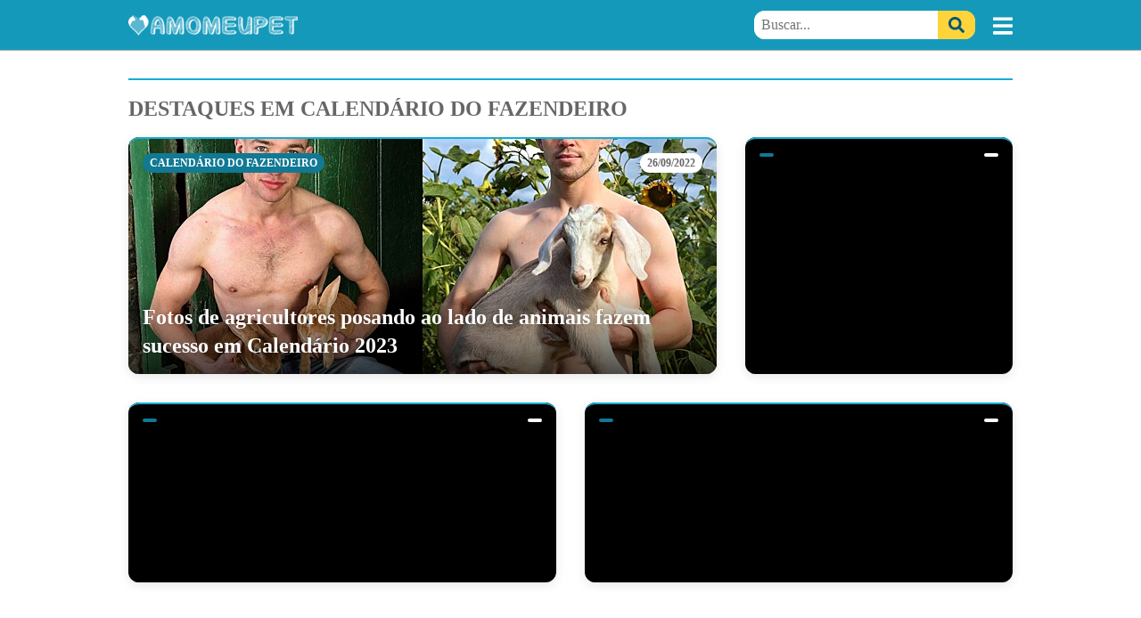

--- FILE ---
content_type: text/html; charset=UTF-8
request_url: https://www.amomeupet.org/tag/calendario-do-fazendeiro
body_size: 13302
content:
<!DOCTYPE HTML>
<html lang="pt-br">
<head>
<!-- htmlmin:ignore -->
  <meta charset="utf-8" />
  <meta name="viewport" content="width=device-width,minimum-scale=1,initial-scale=1">
  <meta http-equiv="Content-Type" content="text/html; charset=utf-8" />
  <meta http-equiv="x-ua-compatible" content="ie=edge,chrome=1">
  <meta name="robots" content="index, follow, max-image-preview:large, max-snippet:-1, max-video-preview:-1">
  
  <title>Notícias sobre "calendário do fazendeiro"</title>
  
    <link rel="preload" as="font" href="https://static.amomeupet.org/dist/RobotoSlab.b1d254197e026abcb297517c868da639.woff2" crossorigin>

  <style media="all">/*! normalize.css v8.0.1 | MIT License | github.com/necolas/normalize.css */html{line-height:1.15;-webkit-text-size-adjust:100%}body{margin:0}main{display:block}h1{font-size:2em;margin:.67em 0}hr{-webkit-box-sizing:content-box;box-sizing:content-box;height:0;overflow:visible}pre{font-family:monospace,monospace;font-size:1em}a{background-color:transparent}abbr[title]{border-bottom:none;text-decoration:underline;-webkit-text-decoration:underline dotted;text-decoration:underline dotted}b,strong{font-weight:bolder}code,kbd,samp{font-family:monospace,monospace;font-size:1em}small{font-size:80%}sub,sup{font-size:75%;line-height:0;position:relative;vertical-align:baseline}sub{bottom:-.25em}sup{top:-.5em}img{border-style:none}button,input,optgroup,select,textarea{font-family:inherit;font-size:100%;line-height:1.15;margin:0}button,input{overflow:visible}button,select{text-transform:none}[type=button],[type=reset],[type=submit],button{-webkit-appearance:button}[type=button]::-moz-focus-inner,[type=reset]::-moz-focus-inner,[type=submit]::-moz-focus-inner,button::-moz-focus-inner{border-style:none;padding:0}[type=button]:-moz-focusring,[type=reset]:-moz-focusring,[type=submit]:-moz-focusring,button:-moz-focusring{outline:1px dotted ButtonText}fieldset{padding:.35em .75em .625em}legend{-webkit-box-sizing:border-box;box-sizing:border-box;color:inherit;display:table;max-width:100%;padding:0;white-space:normal}progress{vertical-align:baseline}textarea{overflow:auto}[type=checkbox],[type=radio]{-webkit-box-sizing:border-box;box-sizing:border-box;padding:0}[type=number]::-webkit-inner-spin-button,[type=number]::-webkit-outer-spin-button{height:auto}[type=search]{-webkit-appearance:textfield;outline-offset:-2px}[type=search]::-webkit-search-decoration{-webkit-appearance:none}::-webkit-file-upload-button{-webkit-appearance:button;font:inherit}details{display:block}summary{display:list-item}[hidden],template{display:none}html{-webkit-box-sizing:border-box;box-sizing:border-box;overflow-x:hidden}*,:after,:before{-webkit-box-sizing:inherit;box-sizing:inherit}img{display:block;max-width:100%;height:auto}svg{height:22px}#mpl__toggler,iframe[src="javascript:false"]{display:none}ul{padding-left:0}ul,ul li{list-style-type:none}#codeigniter_profiler{position:absolute;top:0;width:100%;z-index:10000}@font-face{font-family:Roboto Slab;font-style:normal;font-weight:400;font-display:optional;src:url(https://static.amomeupet.org/dist/RobotoSlab.b1d254197e026abcb297517c868da639.woff2) format("woff2");unicode-range:U+00??,U+0131,U+0152-0153,U+02bb-02bc,U+02c6,U+02da,U+02dc,U+2000-206f,U+2074,U+20ac,U+2122,U+2191,U+2193,U+2212,U+2215,U+feff,U+fffd}@font-face{font-family:Roboto Slab;font-style:normal;font-weight:700;font-display:optional;src:url(https://static.amomeupet.org/dist/RobotoSlab.b1d254197e026abcb297517c868da639.woff2) format("woff2");unicode-range:U+00??,U+0131,U+0152-0153,U+02bb-02bc,U+02c6,U+02da,U+02dc,U+2000-206f,U+2074,U+20ac,U+2122,U+2191,U+2193,U+2212,U+2215,U+feff,U+fffd}html{font-family:Roboto Slab,"Noto Serif",Tahoma,serif;line-height:1.6;font-size:16px;font-weight:400;color:rgba(0,0,0,.87)}a{color:#117994;text-decoration:none;-webkit-tap-highlight-color:rgba(0,0,0,0)}a:hover{color:rgb(22.2545454545,158.4,193.7454545455)}.lazy-image img{-webkit-transition:opacity .4s;transition:opacity .4s;opacity:.1;background:rgba(0,0,0,.2) url([data-uri]) 50% no-repeat}.lazy-image img.lazyloaded{background:none;opacity:1}@media only screen and (max-width:768px){.px-16-m{padding-right:16px;padding-left:16px}}.mx-auto{margin:0 auto}@media only screen and (max-width:768px){.mx-16-m{margin-right:16px;margin-left:16px}}.d-flex{display:-webkit-box;display:-ms-flexbox;display:flex}@media only screen and (min-width:768.1px){.d-flex-d{display:-webkit-box;display:-ms-flexbox;display:flex}}.text-center{text-align:center}.container{-webkit-box-sizing:border-box;box-sizing:border-box;margin:0 auto;width:100%;max-width:1024px}@media only screen and (min-width:768.1px){.container{padding-right:16px;padding-left:16px}.container--full{padding-top:32px}}.header__placeholder,.mpl__header--placeholder{height:56px}.header{width:100%;background:#1499bb;-webkit-backface-visibility:hidden;backface-visibility:hidden;z-index:15;-webkit-transition:left .5s,top .3s cubic-bezier(.52,.25,.48,.83);transition:left .5s,top .3s cubic-bezier(.52,.25,.48,.83);-webkit-box-shadow:0 1px 1px rgba(0,0,0,.3);box-shadow:0 1px 1px rgba(0,0,0,.3)}.header__content{height:56px;-webkit-box-pack:justify;-ms-flex-pack:justify;justify-content:space-between;-webkit-box-sizing:border-box;box-sizing:border-box}.header__content,.header__controls{display:-webkit-box;display:-ms-flexbox;display:flex;-webkit-box-align:center;-ms-flex-align:center;align-items:center}.header__controls{-webkit-box-pack:end;-ms-flex-pack:end;justify-content:flex-end;position:relative}.header__instagram{display:-webkit-box;display:-ms-flexbox;display:flex;color:#ffd43b}.header__instagram:hover{color:#ffd43b}@media only screen and (min-width:768.1px){.header__instagram{margin-right:16px}}@media(max-width:360px){.header__instagram{margin-right:-6px}}.header__instagram svg{height:32px}.header__buttons{width:110px;-webkit-box-flex:0;-ms-flex:0 0 110px;flex:0 0 110px;height:40px;overflow:hidden;position:relative;padding-left:2px}@media only screen and (min-width:768.1px){.header__buttons{width:56px;-webkit-box-flex:0;-ms-flex:0 0 56px;flex:0 0 56px}}.header__buttons--animation{position:absolute;top:0;-webkit-transition:top .3s cubic-bezier(.52,.25,.48,.83);transition:top .3s cubic-bezier(.52,.25,.48,.83)}@media only screen and (max-width:768px){.header__buttons--animation--btf{top:-42px}}.header__default-buttons{height:42px}.header__default-buttons,.header__follow-button{display:-webkit-box;display:-ms-flexbox;display:flex;-webkit-box-align:center;-ms-flex-align:center;align-items:center}.header__follow-button{height:40px;-webkit-box-pack:end;-ms-flex-pack:end;justify-content:flex-end}.header__follow-button a,.header__follow-button label{display:-webkit-box;display:-ms-flexbox;display:flex;-webkit-box-align:center;-ms-flex-align:center;align-items:center;background:#ffd43b;height:32px;line-height:32px;padding:0 12px;color:#057;-webkit-transition:all .3s cubic-bezier(.52,.25,.48,.83);transition:all .3s cubic-bezier(.52,.25,.48,.83);text-transform:uppercase;font-weight:700;border-radius:12px;border:none;cursor:pointer}.header__follow-button a:focus,.header__follow-button a:hover,.header__follow-button label:focus,.header__follow-button label:hover{background:rgb(255,223.1887755102,110)}.header__follow-button a svg,.header__follow-button label svg{margin-right:8px}.header__btn{border:none;background:none;color:#fff;font-size:22px;padding:0;margin-left:32px}.header__btn svg{width:22px;height:26px;display:-webkit-box;display:-ms-flexbox;display:flex}.header__logo{height:40px;position:relative;-webkit-box-flex:0;-ms-flex:0 1 100%;flex:0 1 100%;overflow:hidden}.header__logo--animation{position:absolute;width:100%;-webkit-animation:switch 8s cubic-bezier(.52,.25,.48,.83) 4s infinite normal none running;animation:switch 8s cubic-bezier(.52,.25,.48,.83) 4s infinite normal none running}.header__logo--follow,.header__logo--image{display:-webkit-box;display:-ms-flexbox;display:flex;-webkit-box-align:center;-ms-flex-align:center;align-items:center;height:40px}.header__logo--image img{display:block}.search{position:absolute;right:56px;display:-webkit-box;display:-ms-flexbox;display:flex;-webkit-box-flex:0;-ms-flex:0 1 300px;flex:0 1 300px;height:32px;opacity:0;overflow:hidden;background:rgb(255,223.1887755102,110);-webkit-transition:all .2s cubic-bezier(.52,.25,.48,.83);transition:all .2s cubic-bezier(.52,.25,.48,.83);-webkit-transform:scale(0);transform:scale(0);-webkit-transform-origin:right;transform-origin:right;border-radius:12px}.search__toggler--close{display:none}.search__btn{-webkit-box-sizing:border-box;box-sizing:border-box;width:42px;height:100%;padding:4px 12px;border:none;margin:0;display:-webkit-box;display:-ms-flexbox;display:flex;-webkit-box-align:center;-ms-flex-align:center;align-items:center}.search__btn--close{background:#ddd;color:#999;border-top-left-radius:12px;border-bottom-left-radius:12px}.search__btn--submit{background:#ffd43b;color:#057;border-top-right-radius:12px;border-bottom-right-radius:12px;-webkit-transition:all .3s cubic-bezier(.52,.25,.48,.83);transition:all .3s cubic-bezier(.52,.25,.48,.83);cursor:pointer}.search__btn--submit:focus,.search__btn--submit:hover{background:rgb(255,223.1887755102,110)}.search__btn svg{height:18px}.search input[type=text]{height:28px;padding:2px 8px;border:none;width:100%;height:100%}.search input[type=text]:focus{outline:none}@media only screen and (min-width:768.1px){.header__controls{width:100%}.header__default-buttons{-webkit-box-ordinal-group:2;-ms-flex-order:1;order:1}.search__toggler--open{display:none}.search input[type=text]{border-top-left-radius:12px;border-bottom-left-radius:12px}#search{-webkit-transform:scale(1);transform:scale(1);opacity:1;overflow:visible;right:42px}}#search__toggler,#search label{display:none}@media only screen and (max-width:768px){#search__toggler:checked~.header__content .header__logo,#search label:checked~.header__content .header__logo{display:none}#search__toggler:checked~.header__content .header__controls,#search label:checked~.header__content .header__controls{width:100%}#search__toggler:checked~.header__content .header__buttons,#search label:checked~.header__content .header__buttons{-webkit-box-flex:0;-ms-flex:0 0 56px;flex:0 0 56px}#search__toggler:checked~.header__content .header__buttons--animation--btf,#search label:checked~.header__content .header__buttons--animation--btf{top:0}#search__toggler:checked~.header__content .search__toggler--close,#search label:checked~.header__content .search__toggler--close{display:-webkit-box;display:-ms-flexbox;display:flex}#search__toggler:checked~.header__content .search__toggler--open,#search label:checked~.header__content .search__toggler--open{display:none}#search__toggler:checked~.header__content #search,#search label:checked~.header__content #search{-webkit-transform:scale(1);transform:scale(1);opacity:1;overflow:visible}}#mpl__follow--toggler{display:none}@-webkit-keyframes switch{0%{top:0}5%{top:-40px}50%{top:-40px}55%{top:0}to{top:0}}@keyframes switch{0%{top:0}5%{top:-40px}50%{top:-40px}55%{top:0}to{top:0}}.ads,.ads__content{text-align:center}.ads__item{background:#f3f3f3;margin:0 auto}.ads__item+.ads__item{position:relative;margin-top:16px}.ads--cabecalho{-webkit-box-align:center;-ms-flex-align:center;align-items:center;-webkit-box-sizing:content-box;box-sizing:content-box;padding:8px 0}.ads--cabecalho .ads__item{width:320px;height:100px}@media only screen and (min-width:414.1px)and (max-width:768px){.ads--cabecalho .ads__item{width:468px;height:60px}}@media only screen and (min-width:768.1px){.ads--cabecalho .ads__item{width:970px;height:250px}}.ads--cabecalho ins{width:320px;height:100px}@media only screen and (min-width:414.1px)and (max-width:768px){.ads--cabecalho ins{width:468px;height:60px}}@media only screen and (min-width:768.1px){.ads--cabecalho ins{width:970px;height:250px}}.ads--1,.ads--2,.ads--3,.ads--conteudo-1,.ads--conteudo-2,.ads--loja-1,.ads--loja-2{width:100%;margin:56px 0 32px}.ads--1 .ads__item,.ads--2 .ads__item,.ads--3 .ads__item,.ads--conteudo-1 .ads__item,.ads--conteudo-2 .ads__item,.ads--loja-1 .ads__item,.ads--loja-2 .ads__item{position:relative;margin-top:26px}.ads--1 .ads__item:before,.ads--2 .ads__item:before,.ads--3 .ads__item:before,.ads--conteudo-1 .ads__item:before,.ads--conteudo-2 .ads__item:before,.ads--loja-1 .ads__item:before,.ads--loja-2 .ads__item:before{content:"Publicidade";width:100%;position:absolute;top:-26px;left:0;background:#f3f3f3;text-transform:uppercase;font-size:12px;color:rgba(0,0,0,.6);line-height:26px}.ads--cabecalho.ads--partner-r7 .ads__item{width:320px;height:50px}@media only screen and (min-width:414.1px)and (max-width:768px){.ads--cabecalho.ads--partner-r7 .ads__item{width:320px;height:50px}}@media only screen and (min-width:768.1px){.ads--cabecalho.ads--partner-r7 .ads__item{width:970px;height:250px}}.ads--1.ads--partner-r7 .ads__item,.ads--2.ads--partner-r7 .ads__item,.ads--3.ads--partner-r7 .ads__item,.ads--conteudo-1.ads--partner-r7 .ads__item,.ads--conteudo-2.ads--partner-r7 .ads__item,.ads--video-1.ads--partner-r7 .ads__item{width:300px;height:250px}.ads--1.ads--partner-r7 .ads__item--taboola,.ads--1.ads--partner-r7 .ads__item--taboola_amp,.ads--2.ads--partner-r7 .ads__item--taboola,.ads--2.ads--partner-r7 .ads__item--taboola_amp,.ads--3.ads--partner-r7 .ads__item--taboola,.ads--3.ads--partner-r7 .ads__item--taboola_amp,.ads--conteudo-1.ads--partner-r7 .ads__item--taboola,.ads--conteudo-1.ads--partner-r7 .ads__item--taboola_amp,.ads--conteudo-2.ads--partner-r7 .ads__item--taboola,.ads--conteudo-2.ads--partner-r7 .ads__item--taboola_amp,.ads--video-1.ads--partner-r7 .ads__item--taboola,.ads--video-1.ads--partner-r7 .ads__item--taboola_amp{background-color:#fff;width:100%;height:auto;padding:24px 16px}.ads--1.ads--partner-r7 .ads__item--taboola:before,.ads--1.ads--partner-r7 .ads__item--taboola_amp:before,.ads--2.ads--partner-r7 .ads__item--taboola:before,.ads--2.ads--partner-r7 .ads__item--taboola_amp:before,.ads--3.ads--partner-r7 .ads__item--taboola:before,.ads--3.ads--partner-r7 .ads__item--taboola_amp:before,.ads--conteudo-1.ads--partner-r7 .ads__item--taboola:before,.ads--conteudo-1.ads--partner-r7 .ads__item--taboola_amp:before,.ads--conteudo-2.ads--partner-r7 .ads__item--taboola:before,.ads--conteudo-2.ads--partner-r7 .ads__item--taboola_amp:before,.ads--video-1.ads--partner-r7 .ads__item--taboola:before,.ads--video-1.ads--partner-r7 .ads__item--taboola_amp:before{display:none}.ads--loja-1.ads--partner-r7 .ads__item,.ads--loja-2.ads--partner-r7 .ads__item{width:336px;height:280px}.ads--1 .ads__item,.ads--2 .ads__item,.ads--3 .ads__item,.ads--conteudo-1 .ads__item,.ads--conteudo-2 .ads__item{position:-webkit-sticky;position:sticky;top:0}.card{background:#f9f9f9;-webkit-box-shadow:0 3px 12px rgba(0,0,0,.1);box-shadow:0 3px 12px rgba(0,0,0,.1);margin-bottom:32px;border-top:2px solid #17acd2}.card__header{font-size:24px;font-weight:700;text-transform:uppercase;color:rgba(0,0,0,.6);background:#fff;-webkit-box-shadow:0 1px 3px rgba(0,0,0,.2);box-shadow:0 1px 3px rgba(0,0,0,.2);padding:16px;margin:0;z-index:1}.card__body{padding:16px}.card__body ul{margin:0}@media only screen and (min-width:768.1px){.card{border-radius:12px;overflow:hidden}}.widget{-webkit-box-shadow:0 3px 12px rgba(0,0,0,.1);box-shadow:0 3px 12px rgba(0,0,0,.1);border-radius:12px;margin-bottom:32px;overflow:hidden}.widget,.widget__header{position:relative;background:#fff}.widget__header{border-top-left-radius:12px;border-top-right-radius:12px;-webkit-box-sizing:border-box;box-sizing:border-box;width:100%;display:-webkit-box;display:-ms-flexbox;display:flex;-webkit-box-align:center;-ms-flex-align:center;align-items:center;-webkit-box-pack:justify;-ms-flex-pack:justify;justify-content:space-between;text-transform:uppercase;font-size:24px;font-weight:700;color:rgba(0,0,0,.6);border-top:2px solid #17acd2;-webkit-box-shadow:0 1px 3px rgba(0,0,0,.2);box-shadow:0 1px 3px rgba(0,0,0,.2);padding:16px;margin:0;z-index:1}.widget__header a{display:inline}.widget__category,.widget__tag{display:inline-block;text-transform:uppercase;font-weight:700;font-size:12px;line-height:18px;color:#117994}.widget__date{font-size:12px;line-height:18px;color:rgba(0,0,0,.6)}.widget__data{padding:16px}.widget__title{display:block;font-weight:700;font-size:24px;line-height:32px}.widget__image{position:relative;display:block;overflow:hidden;margin:0 auto}.widget__image img{width:100%}.widget p{color:rgba(0,0,0,.6);margin:8px 0 0}.mpl{position:relative}.mpl--with-fixed-partner-bar{position:absolute;top:38px;width:100%}.mpl ul{margin:0}.mpl__menu{position:fixed;top:0;bottom:0;left:-293px;width:290px;height:100%;background:#17acd2;z-index:50;-webkit-box-shadow:0 0 0 transparent;box-shadow:0 0 0 transparent;overflow-x:hidden;overflow-y:scroll}.mpl__content,.mpl__menu{-webkit-transition:all .5s ease;transition:all .5s ease}.mpl__content{position:relative;left:0;background:#fff}.mpl__social{display:-webkit-box;display:-ms-flexbox;display:flex;-webkit-box-pack:space-evenly;-ms-flex-pack:space-evenly;justify-content:space-evenly;border-left:6px solid #fff;border-bottom:1px solid rgb(20.482832618,153.1759656652,187.017167382);padding:16px 0}.mpl__social a{color:#fff;font-size:12px}.mpl__list{margin:0;padding:0}.mpl__list-header{display:block;font-size:24px;padding:8px 24px}.mpl__list-header,.mpl__list-header a,.mpl__list-header a:hover,.mpl__list-header a:visited{color:rgba(0,0,0,.6)}.mpl__list li a{display:block;color:hsla(0,0%,100%,.83);border-bottom:1px solid rgb(20.482832618,153.1759656652,187.017167382);padding:16px;font-size:16px;font-weight:700;position:relative;border-left:6px solid #fff}.mpl__overlay{position:fixed;top:0;bottom:0;left:0;right:0;background:rgba(0,0,0,.3);z-index:18;opacity:0;height:0;-webkit-transition:opacity .2s 0ms,height 0ms .2s;transition:opacity .2s 0ms,height 0ms .2s}.mpl #mpl__toggler:checked~.mpl__content{left:290px}.mpl #mpl__toggler:checked~.mpl__content~.mpl__overlay{height:100%;opacity:1;-webkit-transition:height 0ms 0ms,opacity .6s 0ms;transition:height 0ms 0ms,opacity .6s 0ms}.mpl #mpl__toggler:checked~.mpl__content~.mpl__overlay~.mpl__menu{left:0;-webkit-box-shadow:10px 10px 10px rgba(0,0,0,.1);box-shadow:10px 10px 10px rgba(0,0,0,.1)}.btn{display:inline-block;padding:8px 16px;background:#117994;color:#fff;border-radius:3px;font-weight:700;text-transform:uppercase;-webkit-box-shadow:0 1px 3px rgba(0,0,0,.2);box-shadow:0 1px 3px rgba(0,0,0,.2);border:none}.btn svg{vertical-align:sub;margin-right:8px}.footer{margin-top:32px;background:#373941}.footer,.footer a{color:hsla(0,0%,100%,.83)}.footer__logo{background:rgba(0,0,0,.15);border-bottom:1px solid rgba(0,0,0,.2)}.footer__logo,.footer__social{padding:16px 0}.footer__social-btn+.footer__social-btn{margin-left:4px}.footer__social-btn{display:-webkit-inline-box;display:-ms-inline-flexbox;display:inline-flex;width:40px;height:40px;line-height:40px;border:3px solid hsla(0,0%,100%,.5);color:#fff;border-radius:50%;text-align:center;-webkit-transition:all .3s ease-in-out;transition:all .3s ease-in-out}.footer__social-btn svg{margin:auto}.footer__social-btn:hover{color:#fff;border:3px solid #fff}.footer__social-btn--facebook{background:#3b5999}.footer__social-btn--messenger{background:#0084ff}.footer__social-btn--twitter{background:#55acee}.footer__social-btn--googlenews,.footer__social-btn--youtube{background:#cd201f}.footer__social-btn--instagram{background:#e1306c}.footer__social-btn--telegram{background:#08c}.footer__social-btn--whatsapp{background:#24cc63}.footer__info{display:block;padding:12px 0}.footer__copyright{background:rgba(0,0,0,.35);padding:16px 0}.cookie-consent{position:fixed;max-width:100%;padding:16px;background:#fff;border-radius:12px;-webkit-box-shadow:0 0 10px rgba(0,0,0,.3);box-shadow:0 0 10px rgba(0,0,0,.3);border:3px solid #1499bb;z-index:1000;bottom:-400px;left:16px;right:16px;-webkit-transition:bottom .4s cubic-bezier(.52,.25,.48,.83);transition:bottom .4s cubic-bezier(.52,.25,.48,.83)}@media only screen and (min-width:768.1px){.cookie-consent{right:auto}}.cookie-consent p{margin:0 0 16px}.cookie-consent p a{color:#1499bb}.cookie-consent .btn{background:#1499bb}.cookie-consent[data-show=true]{bottom:16px}.widget--highlight{background:#000}.widget--highlights{display:-webkit-box;display:-ms-flexbox;display:flex;-webkit-box-pack:justify;-ms-flex-pack:justify;justify-content:space-between;-webkit-box-orient:vertical;-webkit-box-direction:normal;-ms-flex-direction:column;flex-direction:column;padding:0 16px}@media only screen and (min-width:768.1px){.widget--highlights{padding:0}}.widget--highlight .widget__header{position:absolute;background:none;-webkit-box-shadow:none;box-shadow:none}.widget--highlight .widget__category,.widget--highlight .widget__tag{background:#117994;color:#fff;padding:2px 8px;border-radius:12px}.widget--highlight .widget__category:hover,.widget--highlight .widget__tag:hover{color:#fff}.widget--highlight .widget__date{padding:2px 8px;background:#fff;border-radius:12px}.widget--highlight .widget__image{width:100%;max-width:none;position:absolute;top:0;bottom:0}.widget--highlight .widget__image img{width:100%;height:100%;-o-object-fit:cover;object-fit:cover}.widget--highlight .widget__data{height:100%;position:relative;-webkit-box-sizing:border-box;box-sizing:border-box;padding:170px 0 0;pointer-events:none;display:-webkit-box;display:-ms-flexbox;display:flex;-webkit-box-align:end;-ms-flex-align:end;align-items:flex-end}.widget--highlight .widget__title{padding:16px;color:#fff;text-shadow:1px 1px 5px rgba(0,0,0,.2);background:-webkit-gradient(linear,left bottom,left top,from(rgba(0,0,0,.7)),color-stop(80%,rgba(0,0,0,.2)),to(transparent));background:linear-gradient(0deg,rgba(0,0,0,.7) 0,rgba(0,0,0,.2) 80%,transparent)}@media only screen and (min-width:768.1px){.widget--highlights{-webkit-box-orient:horizontal;-webkit-box-direction:normal;-ms-flex-direction:row;flex-direction:row}.widget--highlights .widget~.widget{margin-left:32px}.widget--highlight--lg{-webkit-box-flex:0;-ms-flex:0 1 660px;flex:0 1 660px}.widget--highlight--md{-webkit-box-flex:0;-ms-flex:0 1 50%;flex:0 1 50%}.widget--highlight--sm{-webkit-box-flex:0;-ms-flex:0 1 300px;flex:0 1 300px}}.stories__card{position:relative;width:320px;-webkit-box-shadow:0 0 6px rgba(0,0,0,.2);box-shadow:0 0 6px rgba(0,0,0,.2);border-radius:12px;overflow:hidden;margin-bottom:32px}.stories__title{position:absolute;bottom:0;width:90%;font-size:24px;font-weight:700;color:#fff;padding:16px;text-shadow:1px 1px 1px #000;background:-webkit-gradient(linear,left bottom,left top,from(rgba(0,0,0,.7)),color-stop(90%,transparent));background:linear-gradient(0deg,rgba(0,0,0,.7) 0,transparent 90%)}.widget-box__header{border-top:2px solid #17acd2;padding:16px 0;margin:0;font-size:24px;line-height:32px;text-transform:uppercase;color:rgba(0,0,0,.6);display:-webkit-box;display:-ms-flexbox;display:flex;-webkit-box-pack:justify;-ms-flex-pack:justify;justify-content:space-between}@media only screen and (max-width:768px){.widget-box__header{padding:16px}.widget-box__body{background:#f9f9f9;padding:16px}}ul.widget__list--responsive{margin:0}@media only screen and (min-width:768.1px){ul.widget__list--responsive{display:-webkit-box;display:-ms-flexbox;display:flex;-ms-flex-wrap:wrap;flex-wrap:wrap;-webkit-box-pack:justify;-ms-flex-pack:justify;justify-content:space-between}ul.widget__list--responsive li{-webkit-box-flex:0;-ms-flex:0 1 49%;flex:0 1 49%;margin-bottom:32px}ul.widget__list--responsive li .widget--responsive{height:100%;margin:0}ul.widget__list--responsive li .widget--responsive .widget__image{height:250px}ul.widget__list--responsive li .widget--responsive .widget__image img{height:100%;-o-object-fit:cover;object-fit:cover}}.pagination{display:-webkit-box;display:-ms-flexbox;display:flex;-webkit-box-pack:justify;-ms-flex-pack:justify;justify-content:space-between}@media only screen and (max-width:414px){.pagination{padding-top:32px}}</style>

    
  <link rel="preconnect dns-prefetch" href="https://pagead2.googlesyndication.com" crossorigin />
  <link rel="preconnect dns-prefetch" href="https://googleads.g.doubleclick.net" crossorigin />
  <link rel="preconnect dns-prefetch" href="https://partner.googleadservices.com" crossorigin />
  <link rel="preconnect dns-prefetch" href="https://adservice.google.com.br" crossorigin />
  <link rel="preconnect dns-prefetch" href="https://www.gstatic.com" crossorigin />
  <link rel="preconnect dns-prefetch" href="https://csi.gstatic.com" crossorigin />
  <link rel="preconnect dns-prefetch" href="https://tpc.googlesyndication.com" crossorigin />
  <link rel="preconnect dns-prefetch" href="https://fonts.gstatic.com" crossorigin />

  <link rel="canonical" href="https://www.amomeupet.org/tag/calendario-do-fazendeiro" />
  
    
  

      <script defer src="https://static.amomeupet.org/dist/mobile/post-list.5d3ef56ce7238bb67350.js"></script>
  
    

   <script async defer src="https://www.googletagmanager.com/gtag/js?id=G-TY2B8BXPJM"></script>
<script>
  window.dataLayer = window.dataLayer || [];
  function gtag(){dataLayer.push(arguments);}
  gtag('js', new Date());

  gtag('config', 'G-TY2B8BXPJM');
</script>   <script>
!function(f,b,e,v,n,t,s)
{if(f.fbq)return;n=f.fbq=function(){n.callMethod?
n.callMethod.apply(n,arguments):n.queue.push(arguments)};
if(!f._fbq)f._fbq=n;n.push=n;n.loaded=!0;n.version='2.0';
n.queue=[];t=b.createElement(e);t.async=!0;
t.src=v;s=b.getElementsByTagName(e)[0];
s.parentNode.insertBefore(t,s)}(window, document,'script',
'https://connect.facebook.net/en_US/fbevents.js');
fbq('init', '204460858267192');
fbq('track', 'PageView');
</script>
<noscript><img height="1" width="1" style="display:none"
src="https://www.facebook.com/tr?id=204460858267192&ev=PageView&noscript=1"
/></noscript>
              <!-- Begin comScore Tag -->
<script>
  var _comscore = _comscore || [];
  _comscore.push({ c1: "2", c2: "14194541" });
  (function() {
    var s = document.createElement("script"), el = document.getElementsByTagName("script")[0]; s.async = true;
    s.src = (document.location.protocol == "https:" ? "https://sb" : "http://b") + ".scorecardresearch.com/beacon.js";
    el.parentNode.insertBefore(s, el);
  })();
</script>
<noscript>
  <img src="https://sb.scorecardresearch.com/p?c1=2&c2=14194541&cv=2.0&cj=1" />
</noscript>
<!-- End comScore Tag -->

                  <!-- TailTarget Tag Manager TT-9964-3/CT-23 -->
<script>
    (function(i) {
    var ts = document.createElement('script');
    ts.type = 'text/javascript';
    ts.async = true;
    ts.src = ('https:' == document.location.protocol ? 'https://' : 'http://') + 'tags.t.tailtarget.com/t3m.js?i=' + i;
    var s = document.getElementsByTagName('script')[0];
    s.parentNode.insertBefore(ts, s);
    })('TT-9964-3/CT-23');
</script>
<!-- End TailTarget Tag Manager -->
      
  <script async src="https://securepubads.g.doubleclick.net/tag/js/gpt.js"></script>

<script>
  window.googletag = window.googletag || {cmd: []};

  googletag.cmd.push(function() {
    googletag.defineSlot('/108785468/amomeupet_main_unit', [336, 280], 'div-gpt-ad-1634926825762-0').addService(googletag.pubads());
    googletag.pubads().enableSingleRequest();
    googletag.enableServices();
  });
</script>

<script>
  window.googletag = window.googletag || {cmd: []};
  googletag.cmd.push(function() {
    googletag.defineSlot('/108785468/amomeupet_main_unit_2', [336, 280], 'div-gpt-ad-1634928474730-0').addService(googletag.pubads());
    googletag.pubads().enableSingleRequest();
    googletag.enableServices();
  });
</script>

<script>
window.googletag = window.googletag || { cmd: [] };

googletag.cmd.push(function () {
  googletag.pubads().enableLazyLoad({
    fetchMarginPercent: 200,
    renderMarginPercent: 50,
    mobileScaling: 1.0
  });

  googletag.enableServices();

  googletag.pubads().addEventListener('impressionViewable',
    function (event) {
      var slotR = event.slot
      var divId = slotR.getSlotElementId()
      var div = document.getElementById(divId)

      if (div.id.includes('7542')) {
        var time = 0
        var refreshInterval = setInterval(function () {
            if (div.getBoundingClientRect().y > 0 && div.getBoundingClientRect().y <= window.innerHeight) {
              //console.log(slotR.getSlotElementId() + ' is visible by ' + time + ' seconds');
              time = time + 1;

              if (time >= 45) {
                //console.log('Refreshed: ' + slotR.getSlotElementId()); // refresher debug

                googletag.pubads().refresh([slotR]);

                time = 0;

                clearInterval(refreshInterval)
              }
            }
          }, 1000);
      }
    });
});
</script>

    <meta name="description" content="Notícias sobre calendário do fazendeiro" />
<meta name="keywords" content="calendário do fazendeiro" />
<meta name="news_keywords" content="calendário do fazendeiro" />

<meta property="fb:app_id" content="1581464998855570" />
<meta property="fb:pages" content="182734655411933" />

<meta property="og:title" content="Notícias sobre "calendário do fazendeiro"">
<meta property="og:type" content="article">
<meta property="og:url" content="https://www.amomeupet.org/tag/calendario-do-fazendeiro">
<meta property="og:image" content="">
<meta property="og:image:width" content="">
<meta property="og:image:height" content="">
<meta property="og:image:type" content="image/png">
<meta property="og:site_name" content="https://www.amomeupet.org/">
<meta property="og:description" content="Notícias sobre calendário do fazendeiro">
<meta property="og:updated_time" content="">
<meta property="og:locale" content="pt_BR">

<meta name="twitter:description" content="Notícias sobre calendário do fazendeiro">
<meta name="twitter:image" content="">
<meta name="image" content="">
<meta name="twitter:title" content="Notícias sobre "calendário do fazendeiro"">
<meta name="twitter:card" content="summary_large_image">
<meta name="twitter:site" content="@pet_amo">


<meta name="thumbnail" content="" />

  <link rel="manifest" href="https://www.amomeupet.org/manifest.json"/>

    <meta name="theme-color" content="#17acd2">
  
  <link rel="shortcut icon" href="https://www.amomeupet.org/favicon.ico">
<link rel="icon" sizes="16x16 32x32 64x64" href="https://www.amomeupet.org/favicon.ico">

<link rel="icon" type="image/png" sizes="16x16" href="https://static.amomeupet.org/images/favicon-16.png">
<link rel="icon" type="image/png" sizes="32x32" href="https://static.amomeupet.org/images/favicon-32.png">
<link rel="icon" type="image/png" sizes="64x64" href="https://static.amomeupet.org/images/favicon-64.png">
<link rel="icon" type="image/png" sizes="96x96" href="https://static.amomeupet.org/images/favicon-96.png">
<link rel="icon" type="image/png" sizes="160x160" href="https://static.amomeupet.org/images/favicon-160.png">
<link rel="icon" type="image/png" sizes="192x192" href="https://static.amomeupet.org/images/favicon-192.png">

<link rel="apple-touch-icon" href="https://static.amomeupet.org/images/favicon-57.png">
<link rel="apple-touch-icon" sizes="60x60" href="https://static.amomeupet.org/images/favicon-60.png">
<link rel="apple-touch-icon" sizes="72x72" href="https://static.amomeupet.org/images/favicon-72.png">
<link rel="apple-touch-icon" sizes="76x76" href="https://static.amomeupet.org/images/favicon-76.png">
<link rel="apple-touch-icon" sizes="114x114" href="https://static.amomeupet.org/images/favicon-114.png">
<link rel="apple-touch-icon" sizes="120x120" href="https://static.amomeupet.org/images/favicon-120.png">
<link rel="apple-touch-icon" sizes="144x144" href="https://static.amomeupet.org/images/favicon-144.png">
<link rel="apple-touch-icon" sizes="152x152" href="https://static.amomeupet.org/images/favicon-152.png">
<link rel="apple-touch-icon" sizes="180x180" href="https://static.amomeupet.org/images/favicon-180.png">
<!-- htmlmin:ignore -->
</head>
<body id="post-list" style="position:relative"><input type="checkbox" id="mpl__follow--toggler" /><div class="mpl"><input type="checkbox" id="mpl__toggler" /><div class="mpl__content "><header class="header mpl__header "><input type="checkbox" id="search__toggler" /><div class="container header__content px-16-m"><div class="header__logo"><a class="header__logo--image" href="https://www.amomeupet.org/" title="Página inicial"><picture><source srcset="https://static.amomeupet.org/dist/images/logo.f15c46209620e513e0b7ec2fc5160614.webp" type="image/webp" /><source srcset="https://static.amomeupet.org/dist/images/logo.01560dc4bc36b119a24753afbebe8d5a.png" type="image/png" /><img src="https://static.amomeupet.org/dist/images/logo.01560dc4bc36b119a24753afbebe8d5a.png" width="190" height="23" alt="Logomarca Amo Meu Pet" /></picture></a></div><div class="header__controls"><form id="search" class="search" action="https://www.amomeupet.org/busca" id="cse-search-box"><label for="search__toggler" role="button" aria-label="Fechar" class="search__btn search__btn--close search__toggler--close"><svg aria-hidden="true" focusable="false" data-prefix="fas" data-icon="times" role="img" xmlns="http://www.w3.org/2000/svg" viewBox="0 0 352 512" class="svg-inline--fa fa-times fa-w-11 fa-2x"><path fill="currentColor" d="M242.72 256l100.07-100.07c12.28-12.28 12.28-32.19 0-44.48l-22.24-22.24c-12.28-12.28-32.19-12.28-44.48 0L176 189.28 75.93 89.21c-12.28-12.28-32.19-12.28-44.48 0L9.21 111.45c-12.28 12.28-12.28 32.19 0 44.48L109.28 256 9.21 356.07c-12.28 12.28-12.28 32.19 0 44.48l22.24 22.24c12.28 12.28 32.2 12.28 44.48 0L176 322.72l100.07 100.07c12.28 12.28 32.2 12.28 44.48 0l22.24-22.24c12.28-12.28 12.28-32.19 0-44.48L242.72 256z" class=""></path></svg></label><input type="hidden" name="cx" value="partner-pub-4473022422919409:4831167235" /><input type="hidden" name="cof" value="FORID:10" /><input type="hidden" name="ie" value="UTF-8" /><input type="hidden" name="sa" value=""><label for="s">Buscar...</label><input type="text" name="q" id="s" placeholder="Buscar..."><button type="submit" aria-label="Buscar" class="search__btn search__btn--submit"><svg aria-hidden="true" focusable="false" data-prefix="fas" data-icon="search" role="img" xmlns="http://www.w3.org/2000/svg" viewBox="0 0 512 512" class="svg-inline--fa fa-search fa-w-16 fa-2x"><path fill="currentColor" d="M505 442.7L405.3 343c-4.5-4.5-10.6-7-17-7H372c27.6-35.3 44-79.7 44-128C416 93.1 322.9 0 208 0S0 93.1 0 208s93.1 208 208 208c48.3 0 92.7-16.4 128-44v16.3c0 6.4 2.5 12.5 7 17l99.7 99.7c9.4 9.4 24.6 9.4 33.9 0l28.3-28.3c9.4-9.4 9.4-24.6.1-34zM208 336c-70.7 0-128-57.2-128-128 0-70.7 57.2-128 128-128 70.7 0 128 57.2 128 128 0 70.7-57.2 128-128 128z" class=""></path></svg></button></form><div class="header__buttons"><div class="header__buttons--animation"><div class="header__default-buttons"><label for="search__toggler" role="button" aria-label="Busca" class="header__btn search__toggler--open"><svg aria-hidden="true" focusable="false" data-prefix="fas" data-icon="search" role="img" xmlns="http://www.w3.org/2000/svg" viewBox="0 0 512 512" class="svg-inline--fa fa-search fa-w-16 fa-2x"><path fill="currentColor" d="M505 442.7L405.3 343c-4.5-4.5-10.6-7-17-7H372c27.6-35.3 44-79.7 44-128C416 93.1 322.9 0 208 0S0 93.1 0 208s93.1 208 208 208c48.3 0 92.7-16.4 128-44v16.3c0 6.4 2.5 12.5 7 17l99.7 99.7c9.4 9.4 24.6 9.4 33.9 0l28.3-28.3c9.4-9.4 9.4-24.6.1-34zM208 336c-70.7 0-128-57.2-128-128 0-70.7 57.2-128 128-128 70.7 0 128 57.2 128 128 0 70.7-57.2 128-128 128z" class=""></path></svg></label><label for="mpl__toggler" role="button" aria-label="Menu" class="header__btn header__menu mpl__toggler"><svg aria-hidden="true" focusable="false" data-prefix="fas" data-icon="bars" role="img" xmlns="http://www.w3.org/2000/svg" viewBox="0 0 448 512" class="svg-inline--fa fa-bars fa-w-14 fa-2x"><path fill="currentColor" d="M16 132h416c8.837 0 16-7.163 16-16V76c0-8.837-7.163-16-16-16H16C7.163 60 0 67.163 0 76v40c0 8.837 7.163 16 16 16zm0 160h416c8.837 0 16-7.163 16-16v-40c0-8.837-7.163-16-16-16H16c-8.837 0-16 7.163-16 16v40c0 8.837 7.163 16 16 16zm0 160h416c8.837 0 16-7.163 16-16v-40c0-8.837-7.163-16-16-16H16c-8.837 0-16 7.163-16 16v40c0 8.837 7.163 16 16 16z" class=""></path></svg></label></div></div></div></div></div></header><div class="container--full"><main class="container"><h2 class="widget-box__header">Destaques em calendário do fazendeiro</h2><section class="widget--highlights"><article class="widget widget--highlight widget--highlight--lg widget--no-image"><div class="widget__header"><a href="https://www.amomeupet.org/tag/calendario-do-fazendeiro" class="widget__tag"><span>calendário do fazendeiro</span></a><span class="widget__date">26/09/2022</span></div><a href="https://www.amomeupet.org/noticias/6892/fotos-de-agricultores-posando-ao-lado-de-animais-fazem-sucesso-em-calendario-2023" title="Fotos de agricultores posando ao lado de animais fazem sucesso em Calendário 2023" class="widget__image"><picture><source srcset="https://fotos.amomeupet.org/uploads/fotos/660x0_1664203988_6331bcd4e395c_hd.webp" type="image/webp" media="(max-width: 1024px)" /><source srcset="https://fotos.amomeupet.org/uploads/fotos/660x0_1664203988_6331bcd4e395c_hd.jpg" type="image/jpeg" media="(max-width: 1024px)" /><img src="https://fotos.amomeupet.org/uploads/fotos/412x0_1664203988_6331bcd4e395c_hd.jpg" srcset="https://fotos.amomeupet.org/uploads/fotos/660x0_1664203988_6331bcd4e395c_hd.jpg 660w," width="4266" height="2400" alt="O calendário da Boy Next Door em 2023 será composto com fotos de fazendeiros irlandeses e animais." /></picture></a><div class="widget__data"><a href="https://www.amomeupet.org/noticias/6892/fotos-de-agricultores-posando-ao-lado-de-animais-fazem-sucesso-em-calendario-2023" class="widget__title">Fotos de agricultores posando ao lado de animais fazem sucesso em Calendário 2023</a></div></article><article class="widget widget--highlight widget--highlight--sm widget--no-image"><div class="widget__header"><a href="" class="widget__category"><span></span></a><span class="widget__date"></span></div><div class="widget__data"><a href="" class="widget__title"></a></div></article></section><section class="widget--highlights"><article class="widget widget--highlight widget--highlight--md widget--no-image"><div class="widget__header"><a href="" class="widget__category"><span></span></a><span class="widget__date"></span></div><div class="widget__data"><a href="" class="widget__title"></a></div></article><article class="widget widget--highlight widget--highlight--md widget--no-image"><div class="widget__header"><a href="" class="widget__category"><span></span></a><span class="widget__date"></span></div><div class="widget__data"><a href="" class="widget__title"></a></div></article></section></main></div><footer class="footer" footer><div class="footer__logo"><div class="container px-16-m"><picture><source srcset="https://static.amomeupet.org/dist/images/logo.f15c46209620e513e0b7ec2fc5160614.webp" type="image/webp" /><source srcset="https://static.amomeupet.org/dist/images/logo.01560dc4bc36b119a24753afbebe8d5a.png" type="image/png" /><img src="https://static.amomeupet.org/dist/images/logo.01560dc4bc36b119a24753afbebe8d5a.png" width="190" height="23" alt="Logomarca Amo Meu Pet" /></picture></div></div><div class="footer__social"><div class="container px-16-m"><a class="footer__social-btn footer__social-btn--whatsapp" href="https://www.amomeupet.org/whatsapp/" title="Entrar no grupo"><svg aria-hidden="true" focusable="false" data-prefix="fab" data-icon="whatsapp" role="img" xmlns="http://www.w3.org/2000/svg" viewBox="0 0 448 512" class="svg-inline--fa fa-whatsapp fa-w-14 fa-2x"><path fill="currentColor" d="M380.9 97.1C339 55.1 283.2 32 223.9 32c-122.4 0-222 99.6-222 222 0 39.1 10.2 77.3 29.6 111L0 480l117.7-30.9c32.4 17.7 68.9 27 106.1 27h.1c122.3 0 224.1-99.6 224.1-222 0-59.3-25.2-115-67.1-157zm-157 341.6c-33.2 0-65.7-8.9-94-25.7l-6.7-4-69.8 18.3L72 359.2l-4.4-7c-18.5-29.4-28.2-63.3-28.2-98.2 0-101.7 82.8-184.5 184.6-184.5 49.3 0 95.6 19.2 130.4 54.1 34.8 34.9 56.2 81.2 56.1 130.5 0 101.8-84.9 184.6-186.6 184.6zm101.2-138.2c-5.5-2.8-32.8-16.2-37.9-18-5.1-1.9-8.8-2.8-12.5 2.8-3.7 5.6-14.3 18-17.6 21.8-3.2 3.7-6.5 4.2-12 1.4-32.6-16.3-54-29.1-75.5-66-5.7-9.8 5.7-9.1 16.3-30.3 1.8-3.7.9-6.9-.5-9.7-1.4-2.8-12.5-30.1-17.1-41.2-4.5-10.8-9.1-9.3-12.5-9.5-3.2-.2-6.9-.2-10.6-.2-3.7 0-9.7 1.4-14.8 6.9-5.1 5.6-19.4 19-19.4 46.3 0 27.3 19.9 53.7 22.6 57.4 2.8 3.7 39.1 59.7 94.8 83.8 35.2 15.2 49 16.5 66.6 13.9 10.7-1.6 32.8-13.4 37.4-26.4 4.6-13 4.6-24.1 3.2-26.4-1.3-2.5-5-3.9-10.5-6.6z" class=""></path></svg></a><a class="footer__social-btn footer__social-btn--googlenews" href="https://news.google.com/publications/CAAqBwgKMMrijAswvZmdAw" title="Seguir no Google News"><svg aria-hidden="true" focusable="false" role="img" xmlns="http://www.w3.org/2000/svg" viewBox="0 0 488 512"><path fill="currentColor" d="M488 261.8C488 403.3 391.1 504 248 504 110.8 504 0 393.2 0 256S110.8 8 248 8c66.8 0 123 24.5 166.3 64.9l-67.5 64.9C258.5 52.6 94.3 116.6 94.3 256c0 86.5 69.1 156.6 153.7 156.6 98.2 0 135-70.4 140.8-106.9H248v-85.3h236.1c2.3 12.7 3.9 24.9 3.9 41.4z"></path></svg></a><a class="footer__social-btn footer__social-btn--instagram" href="https://www.instagram.com/amomeupetorg/" title="Seguir"><svg aria-hidden="true" focusable="false" data-prefix="fab" data-icon="instagram" role="img" xmlns="http://www.w3.org/2000/svg" viewBox="0 0 448 512" class="svg-inline--fa fa-instagram fa-w-14 fa-2x"><path fill="currentColor" d="M224.1 141c-63.6 0-114.9 51.3-114.9 114.9s51.3 114.9 114.9 114.9S339 319.5 339 255.9 287.7 141 224.1 141zm0 189.6c-41.1 0-74.7-33.5-74.7-74.7s33.5-74.7 74.7-74.7 74.7 33.5 74.7 74.7-33.6 74.7-74.7 74.7zm146.4-194.3c0 14.9-12 26.8-26.8 26.8-14.9 0-26.8-12-26.8-26.8s12-26.8 26.8-26.8 26.8 12 26.8 26.8zm76.1 27.2c-1.7-35.9-9.9-67.7-36.2-93.9-26.2-26.2-58-34.4-93.9-36.2-37-2.1-147.9-2.1-184.9 0-35.8 1.7-67.6 9.9-93.9 36.1s-34.4 58-36.2 93.9c-2.1 37-2.1 147.9 0 184.9 1.7 35.9 9.9 67.7 36.2 93.9s58 34.4 93.9 36.2c37 2.1 147.9 2.1 184.9 0 35.9-1.7 67.7-9.9 93.9-36.2 26.2-26.2 34.4-58 36.2-93.9 2.1-37 2.1-147.8 0-184.8zM398.8 388c-7.8 19.6-22.9 34.7-42.6 42.6-29.5 11.7-99.5 9-132.1 9s-102.7 2.6-132.1-9c-19.6-7.8-34.7-22.9-42.6-42.6-11.7-29.5-9-99.5-9-132.1s-2.6-102.7 9-132.1c7.8-19.6 22.9-34.7 42.6-42.6 29.5-11.7 99.5-9 132.1-9s102.7-2.6 132.1 9c19.6 7.8 34.7 22.9 42.6 42.6 11.7 29.5 9 99.5 9 132.1s2.7 102.7-9 132.1z" class=""></path></svg></a><a class="footer__social-btn footer__social-btn--twitter" href="https://twitter.com/pet_amo" title="Seguir"><svg aria-hidden="true" focusable="false" data-prefix="fab" data-icon="twitter" role="img" xmlns="http://www.w3.org/2000/svg" viewBox="0 0 512 512" class="svg-inline--fa fa-twitter fa-w-16 fa-2x"><path fill="currentColor" d="M459.37 151.716c.325 4.548.325 9.097.325 13.645 0 138.72-105.583 298.558-298.558 298.558-59.452 0-114.68-17.219-161.137-47.106 8.447.974 16.568 1.299 25.34 1.299 49.055 0 94.213-16.568 130.274-44.832-46.132-.975-84.792-31.188-98.112-72.772 6.498.974 12.995 1.624 19.818 1.624 9.421 0 18.843-1.3 27.614-3.573-48.081-9.747-84.143-51.98-84.143-102.985v-1.299c13.969 7.797 30.214 12.67 47.431 13.319-28.264-18.843-46.781-51.005-46.781-87.391 0-19.492 5.197-37.36 14.294-52.954 51.655 63.675 129.3 105.258 216.365 109.807-1.624-7.797-2.599-15.918-2.599-24.04 0-57.828 46.782-104.934 104.934-104.934 30.213 0 57.502 12.67 76.67 33.137 23.715-4.548 46.456-13.32 66.599-25.34-7.798 24.366-24.366 44.833-46.132 57.827 21.117-2.273 41.584-8.122 60.426-16.243-14.292 20.791-32.161 39.308-52.628 54.253z" class=""></path></svg></a><a class="footer__social-btn footer__social-btn--facebook" href="https://www.facebook.com/amo.meu.pet.org/" title="Seguir"><svg aria-hidden="true" focusable="false" data-prefix="fab" data-icon="facebook-f" role="img" xmlns="http://www.w3.org/2000/svg" viewBox="0 0 320 512" class="svg-inline--fa fa-facebook-f fa-w-10 fa-2x"><path fill="currentColor" d="M279.14 288l14.22-92.66h-88.91v-60.13c0-25.35 12.42-50.06 52.24-50.06h40.42V6.26S260.43 0 225.36 0c-73.22 0-121.08 44.38-121.08 124.72v70.62H22.89V288h81.39v224h100.17V288z" class=""></path></svg></a><a class="footer__social-btn footer__social-btn--youtube" href="https://www.youtube.com/c/AmoMeuPetOrg" title="Inscrever"><svg aria-hidden="true" focusable="false" data-prefix="fab" data-icon="youtube" role="img" xmlns="http://www.w3.org/2000/svg" viewBox="0 0 576 512" class="svg-inline--fa fa-youtube fa-w-18 fa-2x"><path fill="currentColor" d="M549.655 124.083c-6.281-23.65-24.787-42.276-48.284-48.597C458.781 64 288 64 288 64S117.22 64 74.629 75.486c-23.497 6.322-42.003 24.947-48.284 48.597-11.412 42.867-11.412 132.305-11.412 132.305s0 89.438 11.412 132.305c6.281 23.65 24.787 41.5 48.284 47.821C117.22 448 288 448 288 448s170.78 0 213.371-11.486c23.497-6.321 42.003-24.171 48.284-47.821 11.412-42.867 11.412-132.305 11.412-132.305s0-89.438-11.412-132.305zm-317.51 213.508V175.185l142.739 81.205-142.739 81.201z" class=""></path></svg></a></div></div><div class="footer__links"><div class="container px-16-m"><a href="/enviar-pauta">Envie uma história! Seu pet pode virar uma matéria em nosso site!</a><a class="footer__info" href="https://www.amomeupet.org/paginas/sobre">Sobre</a><a class="footer__info" href="https://www.amomeupet.org/paginas/politica-de-privacidade">Política de Privacidade</a><a class="footer__info" href="https://www.amomeupet.org/paginas/politicas-editoriais">Políticas e Padrões Editoriais</a><a class="footer__info" href="https://www.amomeupet.org/contato">Fale com a gente</a></div></div><div class="footer__copyright"><div class="container px-16-m"><small>Copyright Amomeupet.org. Todos os direitos reservados. É proibida a reprodução ou cópia do conteúdo desta página, mesmo que parcialmente, em qualquer meio de comunicação, eletrônico ou impresso, sem autorização escrita da empresa.</small></div></div></footer></div><label for="mpl__toggler" class="mpl__overlay"></label><!-- close #mpl__content opened on views/mobile/common/header_view --><div class="mpl__menu" id="mpl__menu"><nav id="navigation"><ul><li><span class="mpl__list-header">Siga-nos!</span><ul class="mpl__social"><li><a class="header__social-btn header__social-btn--whatsapp" href="https://www.amomeupet.org/whatsapp/" title="Entrar no grupo"><svg aria-hidden="true" focusable="false" data-prefix="fab" data-icon="whatsapp" role="img" xmlns="http://www.w3.org/2000/svg" viewBox="0 0 448 512" class="svg-inline--fa fa-whatsapp fa-w-14 fa-2x"><path fill="currentColor" d="M380.9 97.1C339 55.1 283.2 32 223.9 32c-122.4 0-222 99.6-222 222 0 39.1 10.2 77.3 29.6 111L0 480l117.7-30.9c32.4 17.7 68.9 27 106.1 27h.1c122.3 0 224.1-99.6 224.1-222 0-59.3-25.2-115-67.1-157zm-157 341.6c-33.2 0-65.7-8.9-94-25.7l-6.7-4-69.8 18.3L72 359.2l-4.4-7c-18.5-29.4-28.2-63.3-28.2-98.2 0-101.7 82.8-184.5 184.6-184.5 49.3 0 95.6 19.2 130.4 54.1 34.8 34.9 56.2 81.2 56.1 130.5 0 101.8-84.9 184.6-186.6 184.6zm101.2-138.2c-5.5-2.8-32.8-16.2-37.9-18-5.1-1.9-8.8-2.8-12.5 2.8-3.7 5.6-14.3 18-17.6 21.8-3.2 3.7-6.5 4.2-12 1.4-32.6-16.3-54-29.1-75.5-66-5.7-9.8 5.7-9.1 16.3-30.3 1.8-3.7.9-6.9-.5-9.7-1.4-2.8-12.5-30.1-17.1-41.2-4.5-10.8-9.1-9.3-12.5-9.5-3.2-.2-6.9-.2-10.6-.2-3.7 0-9.7 1.4-14.8 6.9-5.1 5.6-19.4 19-19.4 46.3 0 27.3 19.9 53.7 22.6 57.4 2.8 3.7 39.1 59.7 94.8 83.8 35.2 15.2 49 16.5 66.6 13.9 10.7-1.6 32.8-13.4 37.4-26.4 4.6-13 4.6-24.1 3.2-26.4-1.3-2.5-5-3.9-10.5-6.6z" class=""></path></svg></a></li><li><a class="header__social-btn header__social-btn--googlenews" href="https://news.google.com/publications/CAAqBwgKMMrijAswvZmdAw" title="Seguir no Google News"><svg aria-hidden="true" focusable="false" role="img" xmlns="http://www.w3.org/2000/svg" viewBox="0 0 488 512"><path fill="currentColor" d="M488 261.8C488 403.3 391.1 504 248 504 110.8 504 0 393.2 0 256S110.8 8 248 8c66.8 0 123 24.5 166.3 64.9l-67.5 64.9C258.5 52.6 94.3 116.6 94.3 256c0 86.5 69.1 156.6 153.7 156.6 98.2 0 135-70.4 140.8-106.9H248v-85.3h236.1c2.3 12.7 3.9 24.9 3.9 41.4z"></path></svg></a></li><li><a class="header__social-btn header__social-btn--instagram" href="https://www.instagram.com/amomeupetorg/" title="Seguir"><svg aria-hidden="true" focusable="false" data-prefix="fab" data-icon="instagram" role="img" xmlns="http://www.w3.org/2000/svg" viewBox="0 0 448 512" class="svg-inline--fa fa-instagram fa-w-14 fa-2x"><path fill="currentColor" d="M224.1 141c-63.6 0-114.9 51.3-114.9 114.9s51.3 114.9 114.9 114.9S339 319.5 339 255.9 287.7 141 224.1 141zm0 189.6c-41.1 0-74.7-33.5-74.7-74.7s33.5-74.7 74.7-74.7 74.7 33.5 74.7 74.7-33.6 74.7-74.7 74.7zm146.4-194.3c0 14.9-12 26.8-26.8 26.8-14.9 0-26.8-12-26.8-26.8s12-26.8 26.8-26.8 26.8 12 26.8 26.8zm76.1 27.2c-1.7-35.9-9.9-67.7-36.2-93.9-26.2-26.2-58-34.4-93.9-36.2-37-2.1-147.9-2.1-184.9 0-35.8 1.7-67.6 9.9-93.9 36.1s-34.4 58-36.2 93.9c-2.1 37-2.1 147.9 0 184.9 1.7 35.9 9.9 67.7 36.2 93.9s58 34.4 93.9 36.2c37 2.1 147.9 2.1 184.9 0 35.9-1.7 67.7-9.9 93.9-36.2 26.2-26.2 34.4-58 36.2-93.9 2.1-37 2.1-147.8 0-184.8zM398.8 388c-7.8 19.6-22.9 34.7-42.6 42.6-29.5 11.7-99.5 9-132.1 9s-102.7 2.6-132.1-9c-19.6-7.8-34.7-22.9-42.6-42.6-11.7-29.5-9-99.5-9-132.1s-2.6-102.7 9-132.1c7.8-19.6 22.9-34.7 42.6-42.6 29.5-11.7 99.5-9 132.1-9s102.7-2.6 132.1 9c19.6 7.8 34.7 22.9 42.6 42.6 11.7 29.5 9 99.5 9 132.1s2.7 102.7-9 132.1z" class=""></path></svg></a></li><li><a class="header__social-btn header__social-btn--twitter" href="https://twitter.com/pet_amo" title="Seguir"><svg aria-hidden="true" focusable="false" data-prefix="fab" data-icon="twitter" role="img" xmlns="http://www.w3.org/2000/svg" viewBox="0 0 512 512" class="svg-inline--fa fa-twitter fa-w-16 fa-2x"><path fill="currentColor" d="M459.37 151.716c.325 4.548.325 9.097.325 13.645 0 138.72-105.583 298.558-298.558 298.558-59.452 0-114.68-17.219-161.137-47.106 8.447.974 16.568 1.299 25.34 1.299 49.055 0 94.213-16.568 130.274-44.832-46.132-.975-84.792-31.188-98.112-72.772 6.498.974 12.995 1.624 19.818 1.624 9.421 0 18.843-1.3 27.614-3.573-48.081-9.747-84.143-51.98-84.143-102.985v-1.299c13.969 7.797 30.214 12.67 47.431 13.319-28.264-18.843-46.781-51.005-46.781-87.391 0-19.492 5.197-37.36 14.294-52.954 51.655 63.675 129.3 105.258 216.365 109.807-1.624-7.797-2.599-15.918-2.599-24.04 0-57.828 46.782-104.934 104.934-104.934 30.213 0 57.502 12.67 76.67 33.137 23.715-4.548 46.456-13.32 66.599-25.34-7.798 24.366-24.366 44.833-46.132 57.827 21.117-2.273 41.584-8.122 60.426-16.243-14.292 20.791-32.161 39.308-52.628 54.253z" class=""></path></svg></a></li><li><a class="header__social-btn header__social-btn--facebook" href="https://www.facebook.com/amo.meu.pet.org/" title="Seguir"><svg aria-hidden="true" focusable="false" data-prefix="fab" data-icon="facebook-f" role="img" xmlns="http://www.w3.org/2000/svg" viewBox="0 0 320 512" class="svg-inline--fa fa-facebook-f fa-w-10 fa-2x"><path fill="currentColor" d="M279.14 288l14.22-92.66h-88.91v-60.13c0-25.35 12.42-50.06 52.24-50.06h40.42V6.26S260.43 0 225.36 0c-73.22 0-121.08 44.38-121.08 124.72v70.62H22.89V288h81.39v224h100.17V288z" class=""></path></svg></a></li><li><a class="header__social-btn header__social-btn--youtube" href="https://www.youtube.com/c/AmoMeuPetOrg" title="Inscrever"><svg aria-hidden="true" focusable="false" data-prefix="fab" data-icon="youtube" role="img" xmlns="http://www.w3.org/2000/svg" viewBox="0 0 576 512" class="svg-inline--fa fa-youtube fa-w-18 fa-2x"><path fill="currentColor" d="M549.655 124.083c-6.281-23.65-24.787-42.276-48.284-48.597C458.781 64 288 64 288 64S117.22 64 74.629 75.486c-23.497 6.322-42.003 24.947-48.284 48.597-11.412 42.867-11.412 132.305-11.412 132.305s0 89.438 11.412 132.305c6.281 23.65 24.787 41.5 48.284 47.821C117.22 448 288 448 288 448s170.78 0 213.371-11.486c23.497-6.321 42.003-24.171 48.284-47.821 11.412-42.867 11.412-132.305 11.412-132.305s0-89.438-11.412-132.305zm-317.51 213.508V175.185l142.739 81.205-142.739 81.201z" class=""></path></svg></a></li></ul></li><li><ul class="mpl__list"><li><a href="/enviar-pauta">Envie uma história! Seu pet pode virar uma matéria em nosso site!</a></li></ul></li><li><span class="mpl__list-header">Categorias</span><ul class="mpl__list"><li><a href="https://www.amomeupet.org/stories">Stories</a></li><li><a href="https://www.amomeupet.org/noticias/caes">Cães</a></li><li><a href="https://www.amomeupet.org/noticias/gatos">Gatos</a></li><li><a href="https://www.amomeupet.org/noticias/aqueca-o-coracao">Aqueça o coração</a></li><li><a href="https://www.amomeupet.org/noticias/humor">Humor</a></li><li><a href="https://www.amomeupet.org/noticias/mundo-animal">Mundo Animal</a></li><li><a href="https://www.amomeupet.org/noticias/protecao-animal">Proteção Animal</a></li><li><a href="https://www.amomeupet.org/noticias/noticias">Notícias</a></li><li><a href="https://www.amomeupet.org/noticias/comportamento">Comportamento</a></li><li><a href="https://www.amomeupet.org/noticias/dicas">Dicas</a></li><li><a href="https://www.amomeupet.org/noticias/adestramento">Adestramento</a></li><li><a href="https://www.amomeupet.org/noticias/roedores">Roedores</a></li></ul></li><li><a class="mpl__list-header" href="https://www.amomeupet.org/blogs">Colunas</a><ul class="mpl__list"><li><a href="https://www.amomeupet.org/blogs/21/aline-prestes">Aline Prestes</a></li><li><a href="https://www.amomeupet.org/blogs/15/ana-carolina-camara">Ana Carolina Câmara</a></li><li><a href="https://www.amomeupet.org/blogs/10/ana-caroline-haubert">Ana Caroline Haubert</a></li><li><a href="https://www.amomeupet.org/blogs/13/augusto-carrao">Augusto Carrão</a></li><li><a href="https://www.amomeupet.org/blogs/17/beatriz-menezes">Beatriz Menezes</a></li><li><a href="https://www.amomeupet.org/blogs/11/caroline-marques-maia">Caroline Marques Maia</a></li><li><a href="https://www.amomeupet.org/blogs/6/claudia-nakano">Claudia Nakano</a></li><li><a href="https://www.amomeupet.org/blogs/2/dra-joyce-magalhaes">Dra. Joyce Magalhães</a></li><li><a href="https://www.amomeupet.org/blogs/3/dra-milena-guimaraes">Dra. Milena Guimarães</a></li><li><a href="https://www.amomeupet.org/blogs/4/gabriel-pietro">Gabriel Pietro</a></li><li><a href="https://www.amomeupet.org/blogs/5/hospital-cao-bernardo">Hospital Cão Bernardo</a></li><li><a href="https://www.amomeupet.org/blogs/9/iris-francoso">Iris Francoso</a></li><li><a href="https://www.amomeupet.org/blogs/8/joana-faria">Joana Faria</a></li><li><a href="https://www.amomeupet.org/blogs/1/juliana-nicolini">Juliana Nicolini</a></li><li><a href="https://www.amomeupet.org/blogs/22/larissa-soares">Larissa Soares</a></li><li><a href="https://www.amomeupet.org/blogs/16/leticia-schneider">Leticia Schneider</a></li><li><a href="https://www.amomeupet.org/blogs/7/nathalia-sante39ana">Nathália Sant&#39;Ana</a></li><li><a href="https://www.amomeupet.org/blogs/12/vanessa-zimbres">Vanessa Zimbres</a></li></ul></li><li><span class="mpl__list-header">Sobre a gente</span><ul class="mpl__list"><li><a href="https://www.amomeupet.org/paginas/sobre">Sobre</a></li><li><a href="https://www.amomeupet.org/paginas/politica-de-privacidade">Política de Privacidade</a></li><li><a href="https://www.amomeupet.org/paginas/politicas-editoriais">Políticas e Padrões Editoriais</a></li><li><a href="https://www.amomeupet.org/contato">Fale com a gente</a></li></ul></li></ul></nav></div><div class="mpl__follow"></div><div class="cookie-consent"><p>Nosso site utiliza cookies para melhorar sua experiência. <a href="https://www.amomeupet.org/paginas/politica-de-privacidade">Saiba mais</a></p><button type="button" class="btn btn--secondary">Entendi</button></div></div><!-- close #mpl opened on views/mobile/common/header_view --><input type="hidden" id="webpush-provider" value="webpushr" /><script type="text/javascript">(function(){if(typeof(window.webpushr)!=='undefined'){return}
window.webpushr=window.webpushr||function(){(window.webpushr.q=window.webpushr.q||[]).push(arguments)};window.webpushr('setup',{'key':'BHeH7TjFUBA9HO7Bl9HpHk_6_ihqUhyZXYiXIzQTeH9owuQaGISP_bj1JeSCZhL-H8tK2sSR7NCpU5QKJB_usIQ'})})()</script></body></html>


--- FILE ---
content_type: application/javascript; charset=utf-8
request_url: https://fundingchoicesmessages.google.com/f/AGSKWxUeasPxyRGo0X3-6g9E4a9LU5-mk7W6DKzy8xyOWWS1rnq2KjQcT8TOUKHDGOqEoEyI-CDoeQ94jdXW6_FuRks2qScjV3zQIDgV67x4CLD-jmmvJgAib9JR1QElHhKisXvxpiwb0oUOXN7pwOxM4vM01tcZhgiXq6Z5mJHHX-26NWL6bXi8jQKqPlzX/_webrtc,domain=uptobox.com_adsframe./adkeys./ad_view_/slider.ad.
body_size: -1290
content:
window['75325add-a4c6-4f97-b782-f3ca34518968'] = true;